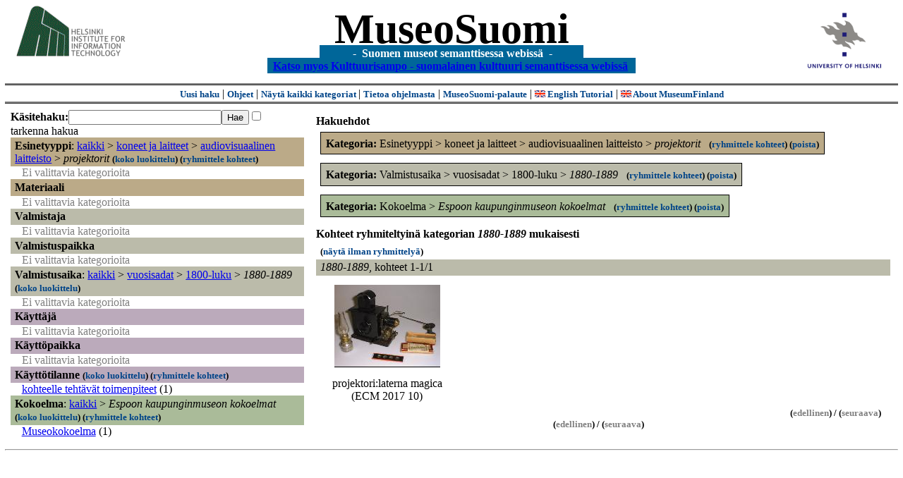

--- FILE ---
content_type: text/html
request_url: https://museosuomi.cs.helsinki.fi/main?l=fi&m=0&c=%2500%2506%2506%2506&c=%2508%2500&n=%2504%2501%2502%2508&g=c%2504%2501%2502%2508
body_size: 15366
content:
<?xml version="1.0" encoding="ISO-8859-1"?><!DOCTYPE html PUBLIC "-//W3C//DTD XHTML 1.0 Strict//EN" "http://www.w3.org/TR/xhtml1/DTD/xhtml1-strict.dtd">
<html xmlns="http://www.w3.org/1999/xhtml" xmlns:query="http://museosuomi.cs.helsinki.fi/internal/ogtQuery#" xmlns:i18n="http://apache.org/cocoon/i18n/2.1" xmlns:xsd="http://www.w3.org/2000/10/XMLSchema#" xmlns:uim="UIManager" xmlns:ui="http://www.cs.helsinki.fi/group/seco/ns/2004/03/ustate#" xmlns:swhg="http://www.cs.helsinki.fi/group/seco/ns/2004/03/18-sewehgrius#" xmlns:rdfs="http://www.w3.org/2000/01/rdf-schema#" xmlns:rdf="http://www.w3.org/1999/02/22-rdf-syntax-ns#" xmlns:owl="http://www.w3.org/2002/07/owl#" xmlns:ogt="http://www.cs.helsinki.fi/group/seco/ns/2004/03/ontogator#" xmlns:java="java" xmlns:html="http://www.w3.org/1999/xhtml" xmlns:fms="http://www.cs.helsinki.fi/group/seco/ns/2004/03/18-esinekortti#" xmlns:bm="http://www.w3.org/2002/01/bookmark#" xmlns:page="http://apache.org/cocoon/paginate/1.0"><head><title>MuseoSuomi</title><meta http-equiv="Content-Type" content="text/html;charset=ISO-8859-1" /><meta http-equiv="Content-Style-Type" content="text/css" /><meta name="description" content="Semantic Web" /><meta name="keywords" content="Semantic web, fmsweb" /><link type="text/css" title="FMS-stylesheet basic" rel="stylesheet" href="/content/stylesheets/web.css" /></head><body><div xmlns="" style="width: 100%;" width="100%" align="center"><script type="text/javascript">

  var _gaq = _gaq || [];
  _gaq.push(['_setAccount', 'UA-12724615-4']);
  _gaq.push(['_trackPageview']);

  (function() {
    var ga = document.createElement('script'); ga.type = 'text/javascript'; ga.async = true;
    ga.src = ('https:' == document.location.protocol ? 'https://ssl' : 'http://www') + '.google-analytics.com/ga.js';
    var s = document.getElementsByTagName('script')[0]; s.parentNode.insertBefore(ga, s);
  })();

</script><a href="http://www.hiit.fi"><img border="0" height="75" src="content/images/hiit.gif" id="hiitlogo" alt="Tietojenkäsittelytieteen tutkimuslaitos HIIT" /></a><a href="http://www.cs.helsinki.fi/group/seco/"><img border="0" height="90" src="content/images/hy.gif" id="hylogo" alt="Helsingin yliopiston tietojenkäsittelytieteen laitos" /></a><h1 id="title"><a id="titlespan" href="/?l=fi&amp;m=0&amp;c=%2500%2506%2506%2506&amp;c=%2504%2501%2502%2508&amp;c=%2508%2500&amp;g=c%2504%2501%2502%2508">MuseoSuomi</a></h1><h4 id="subtitle">
                           - 
                Suomen museot semanttisessa webissä
	   -           
<br />
           <a href="http://www.kulttuurisampo.fi/">Katso myos Kulttuurisampo - suomalainen kulttuuri semanttisessa webissä</a>  
                
            </h4></div><div xmlns="" align="center" class="actions"><span class="action"><a href="/?l=fi&amp;m=0">Uusi haku</a></span> | <span class="action"><a href="http://www.cs.helsinki.fi/group/seco/museosuomi/kaytto-ohje.html">Ohjeet</a></span> | <span class="action"><a href="?l=fi&amp;m=1&amp;c=%2500%2506%2506%2506&amp;c=%2504%2501%2502%2508&amp;c=%2508%2500&amp;g=c%2504%2501%2502%2508">
								Näytä kaikki kategoriat
							</a></span> | <span class="action"><a href="http://www.cs.helsinki.fi/group/seco/museosuomi/">Tietoa ohjelmasta</a></span> | <span class="action"><a href="mailto:museosuomi@cs.helsinki.fi">MuseoSuomi-palaute</a></span> | <span class="action"><a target="_top" href="http://www.cs.helsinki.fi/group/seco/museums/tutorial/"><img border="0" src="content/images/uk.gif" alt="English" /> English Tutorial</a></span> | <span class="action"><a href="http://www.cs.helsinki.fi/group/seco/museums/"><img border="0" src="content/images/uk.gif" alt="English" /> About MuseumFinland</a></span></div><table cellpadding="6"><tr><td width="33%" valign="top"><div xmlns="" id="keywordForm"><form name="keywordSearch" method="get" action="main?"><input value="fi" name="l" type="hidden" /><input value="0" name="m" type="hidden" /><input value="%00%06%06%06" name="c" type="hidden" /><input value="%04%01%02%08" name="c" type="hidden" /><input value="%08%00" name="c" type="hidden" /><b>Käsitehaku:</b><input value="" type="text" size="25" name="nk" /><input value="Hae" type="submit" /><input value="true" name="refine" type="checkbox" /><span class="nowrap">tarkenna hakua</span></form></div><div xmlns="" id="projectedFromCategories" /><div xmlns="" id="keywordCategories" /><div xmlns="" class="categorySearch"><div class="facet"><div class="headerC0"><span class="root">Esinetyyppi</span>: <a href="main?l=fi&amp;m=0&amp;c=%2500%2506%2506%2506&amp;c=%2504%2501%2502%2508&amp;c=%2508%2500&amp;rc=%2500">kaikki</a> &gt; <a href="main?l=fi&amp;m=0&amp;c=%2500%2506%2506%2506&amp;c=%2504%2501%2502%2508&amp;c=%2508%2500&amp;n=%2500%2506&amp;g=c%2500%2506">koneet ja laitteet</a> &gt;
        <a href="main?l=fi&amp;m=0&amp;c=%2500%2506%2506%2506&amp;c=%2504%2501%2502%2508&amp;c=%2508%2500&amp;n=%2500%2506%2506&amp;g=c%2500%2506%2506">audiovisuaalinen laitteisto</a> &gt;
        <span class="selected"><a name="Fc">projektorit</a></span> <span class="showTree">
                        (<a href="tree?l=fi&amp;m=0&amp;c=%2500%2506%2506%2506&amp;c=%2504%2501%2502%2508&amp;c=%2508%2500&amp;t=%2500%2506%2506%2506&amp;g=c%2504%2501%2502%2508">koko luokittelu</a>)
                    </span><span class="groupBy">
            (<a href="?l=fi&amp;m=0&amp;c=%2500%2506%2506%2506&amp;c=%2504%2501%2502%2508&amp;c=%2508%2500&amp;g=c%2500%2506%2506%2506#tulokset">ryhmittele kohteet</a>)
        </span></div><div class="categories"><span class="filtered">Ei valittavia kategorioita</span></div></div><div class="facet"><div class="headerC1"><span class="root"><a name="Fc1">Materiaali</a></span></div><div class="categories"><span class="filtered">Ei valittavia kategorioita</span></div></div><div class="facet"><div class="headerC2"><span class="root"><a name="Fc2">Valmistaja</a></span></div><div class="categories"><span class="filtered">Ei valittavia kategorioita</span></div></div><div class="facet"><div class="headerC3"><span class="root"><a name="Fc3">Valmistuspaikka</a></span></div><div class="categories"><span class="filtered">Ei valittavia kategorioita</span></div></div><div class="facet"><div class="headerC4"><span class="root">Valmistusaika</span>: <a href="main?l=fi&amp;m=0&amp;c=%2500%2506%2506%2506&amp;c=%2504%2501%2502%2508&amp;c=%2508%2500&amp;rc=%2504">kaikki</a> &gt; <a href="main?l=fi&amp;m=0&amp;c=%2500%2506%2506%2506&amp;c=%2504%2501%2502%2508&amp;c=%2508%2500&amp;n=%2504%2501&amp;g=c%2504%2501">vuosisadat</a> &gt;
        <a href="main?l=fi&amp;m=0&amp;c=%2500%2506%2506%2506&amp;c=%2504%2501%2502%2508&amp;c=%2508%2500&amp;n=%2504%2501%2502&amp;g=c%2504%2501%2502">1800-luku</a> &gt;
        <span class="selected"><a name="Fc">1880-1889</a></span> <span class="showTree">
                        (<a href="tree?l=fi&amp;m=0&amp;c=%2500%2506%2506%2506&amp;c=%2504%2501%2502%2508&amp;c=%2508%2500&amp;t=%2504%2501%2502%2508&amp;g=c%2504%2501%2502%2508">koko luokittelu</a>)
                    </span></div><div class="categories"><span class="filtered">Ei valittavia kategorioita</span></div></div><div class="facet"><div class="headerC5"><span class="root"><a name="Fc5">Käyttäjä</a></span></div><div class="categories"><span class="filtered">Ei valittavia kategorioita</span></div></div><div class="facet"><div class="headerC6"><span class="root"><a name="Fc6">Käyttöpaikka</a></span></div><div class="categories"><span class="filtered">Ei valittavia kategorioita</span></div></div><div class="facet"><div class="headerC7"><span class="root"><a name="Fc7">Käyttötilanne</a></span> <span class="showTree">
                        (<a href="tree?l=fi&amp;m=0&amp;c=%2500%2506%2506%2506&amp;c=%2504%2501%2502%2508&amp;c=%2508%2500&amp;t=%2507&amp;g=c%2504%2501%2502%2508">koko luokittelu</a>)
                    </span><span class="groupBy">
            (<a href="?l=fi&amp;m=0&amp;c=%2500%2506%2506%2506&amp;c=%2504%2501%2502%2508&amp;c=%2508%2500&amp;g=c%2507#tulokset">ryhmittele kohteet</a>)
        </span></div><div class="categories"><div class="category"><a href="main?l=fi&amp;m=0&amp;c=%2500%2506%2506%2506&amp;c=%2504%2501%2502%2508&amp;c=%2508%2500&amp;n=%2507%2504&amp;g=c%2507%2504">kohteelle tehtävät toimenpiteet</a><span class="bookmarkHits"> (1)</span></div></div></div><div class="facet"><div class="headerC8"><span class="root">Kokoelma</span>: <a href="main?l=fi&amp;m=0&amp;c=%2500%2506%2506%2506&amp;c=%2504%2501%2502%2508&amp;c=%2508%2500&amp;rc=%2508">kaikki</a> &gt; <span class="selected"><a name="Fc">Espoon kaupunginmuseon kokoelmat</a></span> <span class="showTree">
                        (<a href="tree?l=fi&amp;m=0&amp;c=%2500%2506%2506%2506&amp;c=%2504%2501%2502%2508&amp;c=%2508%2500&amp;t=%2508%2500&amp;g=c%2504%2501%2502%2508">koko luokittelu</a>)
                    </span><span class="groupBy">
            (<a href="?l=fi&amp;m=0&amp;c=%2500%2506%2506%2506&amp;c=%2504%2501%2502%2508&amp;c=%2508%2500&amp;g=c%2508%2500#tulokset">ryhmittele kohteet</a>)
        </span></div><div class="categories"><div class="category"><a href="main?l=fi&amp;m=0&amp;c=%2500%2506%2506%2506&amp;c=%2504%2501%2502%2508&amp;c=%2508%2500&amp;n=%2508%2500%2501&amp;g=c%2508%2500%2501">Museokokoelma</a><span class="bookmarkHits"> (1)</span></div></div></div></div></td><td valign="top"><div xmlns="" id="constraints"><h4>Hakuehdot</h4><div class="constraintContainerC0"><span class="constraintC0"><b>Kategoria: </b>Esinetyyppi
        &gt;
        koneet ja laitteet
        &gt;
        audiovisuaalinen laitteisto
        &gt;
        <span class="selected">projektorit</span>
							 
							<span class="groupBy">
            (<a href="?l=fi&amp;m=0&amp;c=%2500%2506%2506%2506&amp;c=%2504%2501%2502%2508&amp;c=%2508%2500&amp;g=c%2500%2506%2506%2506#tulokset">ryhmittele kohteet</a>)
        </span><span class="remove">
            (<a href="?l=fi&amp;m=0&amp;c=%2500%2506%2506%2506&amp;c=%2504%2501%2502%2508&amp;c=%2508%2500&amp;rc=%2500%2506%2506%2506">poista</a>)
        </span></span></div><div class="constraintContainerC4"><span class="constraintC4"><b>Kategoria: </b>Valmistusaika
        &gt;
        vuosisadat
        &gt;
        1800-luku
        &gt;
        <span class="selected">1880-1889</span>
							 
							<span class="groupBy">
            (<a href="?l=fi&amp;m=0&amp;c=%2500%2506%2506%2506&amp;c=%2504%2501%2502%2508&amp;c=%2508%2500&amp;g=c%2504%2501%2502%2508#tulokset">ryhmittele kohteet</a>)
        </span><span class="remove">
            (<a href="?l=fi&amp;m=0&amp;c=%2500%2506%2506%2506&amp;c=%2504%2501%2502%2508&amp;c=%2508%2500&amp;rc=%2504%2501%2502%2508">poista</a>)
        </span></span></div><div class="constraintContainerC8"><span class="constraintC8"><b>Kategoria: </b>Kokoelma
        &gt;
        <span class="selected">Espoon kaupunginmuseon kokoelmat</span>
							 
							<span class="groupBy">
            (<a href="?l=fi&amp;m=0&amp;c=%2500%2506%2506%2506&amp;c=%2504%2501%2502%2508&amp;c=%2508%2500&amp;g=c%2508%2500#tulokset">ryhmittele kohteet</a>)
        </span><span class="remove">
            (<a href="?l=fi&amp;m=0&amp;c=%2500%2506%2506%2506&amp;c=%2504%2501%2502%2508&amp;c=%2508%2500&amp;rc=%2508%2500">poista</a>)
        </span></span></div></div><div xmlns="" valign="top" id="helpOrResults"><a name="#tulokset"><h4>
            Kohteet ryhmiteltyinä kategorian 
            <i>1880-1889</i> 
            mukaisesti
        </h4><div class="itemActions"><div align="left" class="showAll">
                (<a href="?l=fi&amp;m=0&amp;c=%2500%2506%2506%2506&amp;c=%2504%2501%2502%2508&amp;c=%2508%2500&amp;g=">näytä ilman ryhmittelyä</a>)
            </div></div><div class="bookmarkGroup"><a name="bg_04_01_02_08" /><div class="headerC4"><span class="groupTitle">1880-1889</span>, <span class="bookmarkHits">
						kohteet 
						
					            1-1/1</span></div><div class="bookmarks"><table class="bookmarktable"><tr><td class="bookmarkcell" align="center" valign="center"><div class="image"><a href="item?l=fi&amp;m=0&amp;c=%2500%2506%2506%2506&amp;c=%2504%2501%2502%2508&amp;c=%2508%2500&amp;g=c%2504%2501%2502%2508&amp;sb=http%3A%2F%2Fwww.cs.helsinki.fi%2Fgroup%2Fseco%2Fns%2F2004%2F03%2F18-esinekortti%23ECM_2017_10&amp;cc=%2504%2501%2502%2508:-1&amp;cb=%2504%2501%2502%2508:0"><img src="/thumbnails/EKM/Kuvat/e000/e0001238.png" /></a></div></td><td class="bookmarkcell" align="center" valign="center" /><td class="bookmarkcell" align="center" valign="center" /><td class="bookmarkcell" align="center" valign="center" /></tr><tr><td class="bookmarkcell" align="center" valign="top"><div class="bookmark">projektori:laterna magica (ECM 2017 10)</div></td><td class="bookmarkcell" align="center" valign="top" /><td class="bookmarkcell" align="center" valign="top" /><td class="bookmarkcell" align="center" valign="top" /></tr></table></div><div class="pagination" align="right">(<span class="inactive">edellinen</span>) / (<span class="inactive">seuraava</span>)</div></div><div class="pagination" align="center">(<span class="inactive">edellinen</span>) / (<span class="inactive">seuraava</span>)</div></a></div></td></tr></table><hr /><script type="text/javascript">

/**
 * @author David Pardo: Corunet
 * Run after loading
 */

var xOffset,yOffset;
var tempX = 0;
var tempY = 0;

//detect browser
var IE = document.all?true:false
if (!IE) {
	document.captureEvents(Event.MOUSEMOVE)
}
//find the position of the first item on screen and store offsets
	//find the first item on screen (after body)
	var firstElement=document.getElementsByTagName('body')[0].childNodes[1];
	//find the offset coordinates
	xOffset=findPosX(firstElement);
	yOffset=findPosY(firstElement);
	if (IE){ // In IE there's a default margin in the page body. If margin's not defined, use defaults
		var marginLeftExplorer  = parseInt(document.getElementsByTagName('body')[0].style.marginLeft);
		var marginTopExplorer   = parseInt(document.getElementsByTagName('body')[0].style.marginTop);
		/*assume default 10px/15px margin in explorer*/
		if (isNaN(marginLeftExplorer)) {marginLeftExplorer=10;}
		if (isNaN(marginTopExplorer)) {marginTopExplorer=15;}
		xOffset=xOffset+marginLeftExplorer;
		yOffset=yOffset+marginTopExplorer;
	}
/*attach a handler to the onmousedown event that calls a function to store the values*/
document.onmousedown = getMouseXY;



/*Functions*/
/*Find positions*/
function findPosX(obj){
	var curleft = 0;
	if (obj.offsetParent){
		while (obj.offsetParent){
			curleft += obj.offsetLeft
			obj = obj.offsetParent;
		}
	}else if (obj.x){
		curleft += obj.x;
	}
	return curleft;
}

function findPosY(obj){
	var curtop = 0;
	if (obj.offsetParent){
		while (obj.offsetParent){
			curtop += obj.offsetTop
			obj = obj.offsetParent;
		}
	}else if (obj.y){
		curtop += obj.y;
	}
	return curtop;
}
function getMouseXY(e) {
	if (IE) {
		tempX = event.clientX + document.body.scrollLeft
		tempY = event.clientY + document.body.scrollTop
	} else {
		tempX = e.pageX
		tempY = e.pageY
	}
	tempX-=xOffset;
	tempY-=yOffset;
	var url='/empty.map?x='+tempX+'&amp;y='+tempY+",http://www.museosuomi.fi/"; /*Your URL here*/
	guardar(url);
	return true;
}
function guardar(url){
	var xmlDoc = null ;
	if (typeof window.ActiveXObject != 'undefined' ) {
		xmlDoc = new ActiveXObject('Microsoft.XMLHTTP');
	}else {
		xmlDoc = new XMLHttpRequest();
	}
	xmlDoc.open( 'GET', url, true );
	xmlDoc.send( null );
}

                </script></body></html>